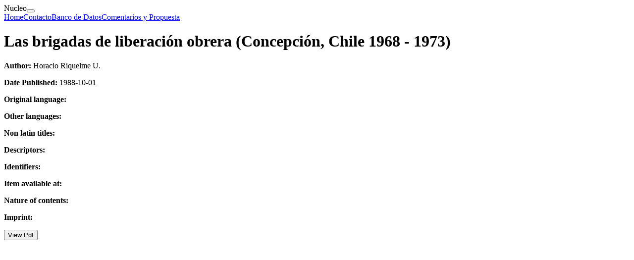

--- FILE ---
content_type: text/html
request_url: https://nucleo-convergencia-psicosocial.org/contribution/16ed0926-ddf2-5a70-8e8f-a65aa4224f72/
body_size: 2019
content:
<!DOCTYPE html><html><head><meta charSet="utf-8"/><meta http-equiv="x-ua-compatible" content="ie=edge"/><meta name="viewport" content="width=device-width, initial-scale=1, shrink-to-fit=no"/><meta name="generator" content="Gatsby 5.13.3"/><script data-react-helmet="true" data-goatcounter="https://nucleo.goatcounter.com/count" async="" src="//gc.zgo.at/count.js" type="c07d34ec1d57f09ce86091d9-text/javascript"></script></head><body><div id="___gatsby"><div style="outline:none" tabindex="-1" id="gatsby-focus-wrapper"><nav class="navbar navbar-expand-md navbar-light bg-light"><span class="navbar-brand">Nucleo</span><button aria-controls="responsive-navbar-nav" type="button" aria-label="Toggle navigation" class="navbar-toggler collapsed"><span class="navbar-toggler-icon"></span></button><div class="navbar-collapse collapse" id="responsive-navbar-nav"><div class="mr-auto navbar-nav"><a class="nav-link" href="/">Home</a><a class="nav-link" href="/contact/">Contacto</a><a class="nav-link" href="/contribution/">Banco de Datos</a><a class="nav-link" href="/comments/">Comentarios y Propuesta</a></div></div></nav><div class="row"><div class="col-md-8 col-12 offset-md-2"><h1>Las brigadas de liberación obrera
(Concepción, Chile 1968 - 1973)</h1><p><strong>Author: </strong>Horacio Riquelme U.</p><p><strong>Date Published: </strong>1988-10-01</p><p><strong>Original language: </strong></p><p><strong>Other languages: </strong></p><p><strong>Non latin titles: </strong></p><p><strong>Descriptors: </strong></p><p><strong>Identifiers: </strong></p><p><strong>Item available at: </strong></p><p><strong>Nature of contents: </strong></p><p><strong>Imprint: </strong></p><button type="button" class="btn btn-primary">View Pdf</button></div></div></div><div id="gatsby-announcer" style="position:absolute;top:0;width:1px;height:1px;padding:0;overflow:hidden;clip:rect(0, 0, 0, 0);white-space:nowrap;border:0" aria-live="assertive" aria-atomic="true"></div></div><script id="gatsby-script-loader" type="c07d34ec1d57f09ce86091d9-text/javascript">/*<![CDATA[*/window.pagePath="/contribution/16ed0926-ddf2-5a70-8e8f-a65aa4224f72/";/*]]>*/</script><!-- slice-start id="_gatsby-scripts-1" -->
          <script id="gatsby-chunk-mapping" type="c07d34ec1d57f09ce86091d9-text/javascript">
            window.___chunkMapping="{\"app\":[\"/app-bac9079137a05776f02a.js\"],\"component---src-components-layouts-contribution-template-js\":[\"/component---src-components-layouts-contribution-template-js-67c326de90b70a9e856d.js\"],\"component---src-pages-comments-de-js\":[\"/component---src-pages-comments-de-js-b9f20cd2f7d1ff7658fe.js\"],\"component---src-pages-comments-en-js\":[\"/component---src-pages-comments-en-js-e29cba2bfd2bbbe3c684.js\"],\"component---src-pages-comments-it-js\":[\"/component---src-pages-comments-it-js-8a05b859a4365ea1b1d6.js\"],\"component---src-pages-comments-js\":[\"/component---src-pages-comments-js-e5a445ab479d23030ff6.js\"],\"component---src-pages-comments-pt-js\":[\"/component---src-pages-comments-pt-js-dc8c5721f8b03454b16d.js\"],\"component---src-pages-contact-de-js\":[\"/component---src-pages-contact-de-js-bdd6e134f5e00e8caa71.js\"],\"component---src-pages-contact-en-js\":[\"/component---src-pages-contact-en-js-b3aa1a551ea14ba8abe4.js\"],\"component---src-pages-contact-es-js\":[\"/component---src-pages-contact-es-js-6d3ced5f683b64a1ecb7.js\"],\"component---src-pages-contact-pt-js\":[\"/component---src-pages-contact-pt-js-8a77548714afdfc339da.js\"],\"component---src-pages-contribution-form-js\":[\"/component---src-pages-contribution-form-js-512f8c818b602057e0fd.js\"],\"component---src-pages-contribution-js\":[\"/component---src-pages-contribution-js-64a39f51ad5ca3f4c6f9.js\"],\"component---src-pages-index-de-js\":[\"/component---src-pages-index-de-js-44a86c881546f2f21e65.js\"],\"component---src-pages-index-en-js\":[\"/component---src-pages-index-en-js-b0843e81de5ac3b7c476.js\"],\"component---src-pages-index-it-js\":[\"/component---src-pages-index-it-js-df22dd05536b6ea94e3f.js\"],\"component---src-pages-index-js\":[\"/component---src-pages-index-js-26289618d7c5a536d98c.js\"],\"component---src-pages-index-pt-js\":[\"/component---src-pages-index-pt-js-60f08bdf0ef6d519e6b6.js\"],\"component---src-pages-upload-js\":[\"/component---src-pages-upload-js-4423e3838c060e4bfc8d.js\"]}";
          </script>
        <script type="c07d34ec1d57f09ce86091d9-text/javascript">window.___webpackCompilationHash="6254ac94f5d3026b3af0";</script><script src="/webpack-runtime-229b1b84ab3743ede7ab.js" async type="c07d34ec1d57f09ce86091d9-text/javascript"></script><script src="/framework-7cf9f9d18fec8fbe1fbb.js" async type="c07d34ec1d57f09ce86091d9-text/javascript"></script><script src="/app-bac9079137a05776f02a.js" async type="c07d34ec1d57f09ce86091d9-text/javascript"></script><!-- slice-end id="_gatsby-scripts-1" --><script src="/cdn-cgi/scripts/7d0fa10a/cloudflare-static/rocket-loader.min.js" data-cf-settings="c07d34ec1d57f09ce86091d9-|49" defer></script><script defer src="https://static.cloudflareinsights.com/beacon.min.js/vcd15cbe7772f49c399c6a5babf22c1241717689176015" integrity="sha512-ZpsOmlRQV6y907TI0dKBHq9Md29nnaEIPlkf84rnaERnq6zvWvPUqr2ft8M1aS28oN72PdrCzSjY4U6VaAw1EQ==" data-cf-beacon='{"version":"2024.11.0","token":"ff85c837444a469aaff2d3b48a5e7baa","r":1,"server_timing":{"name":{"cfCacheStatus":true,"cfEdge":true,"cfExtPri":true,"cfL4":true,"cfOrigin":true,"cfSpeedBrain":true},"location_startswith":null}}' crossorigin="anonymous"></script>
</body></html>

--- FILE ---
content_type: application/javascript
request_url: https://nucleo-convergencia-psicosocial.org/commons-c2338a05023e5caf3bb4.js
body_size: 16940
content:
/*! For license information please see commons-c2338a05023e5caf3bb4.js.LICENSE.txt */
(self.webpackChunknucleo_gatsby=self.webpackChunknucleo_gatsby||[]).push([[223],{5753:function(e,t,n){"use strict";n.d(t,{Am:function(){return i}});var r=n(6540),o=n(4848);const a=["as","disabled"];function i({tagName:e,disabled:t,href:n,target:r,rel:o,role:a,onClick:i,tabIndex:s=0,type:c}){e||(e=null!=n||null!=r||null!=o?"a":"button");const l={tagName:e};if("button"===e)return[{type:c||"button",disabled:t},l];const u=r=>{(t||"a"===e&&function(e){return!e||"#"===e.trim()}(n))&&r.preventDefault(),t?r.stopPropagation():null==i||i(r)};return"a"===e&&(n||(n="#"),t&&(n=void 0)),[{role:null!=a?a:"button",disabled:void 0,tabIndex:t?void 0:s,href:n,target:"a"===e?r:void 0,"aria-disabled":t||void 0,rel:"a"===e?o:void 0,onClick:u,onKeyDown:e=>{" "===e.key&&(e.preventDefault(),u(e))}},l]}const s=r.forwardRef(((e,t)=>{let{as:n,disabled:r}=e,s=function(e,t){if(null==e)return{};var n,r,o={},a=Object.keys(e);for(r=0;r<a.length;r++)n=a[r],t.indexOf(n)>=0||(o[n]=e[n]);return o}(e,a);const[c,{tagName:l}]=i(Object.assign({tagName:n,disabled:r},s));return(0,o.jsx)(l,Object.assign({},s,c,{ref:t}))}));s.displayName="Button",t.Ay=s},8828:function(e){"use strict";e.exports=Object.assign},6566:function(e,t){},6684:function(e,t,n){"use strict";n.d(t,{A:function(){return nr}});var r,o,a,i,s=n(5540),c=n(6540),l=n(5556),u=n.n(l),f=n(2098),d=n.n(f),p=n(115),m=n.n(p),v=n(8828),h=n.n(v),y="bodyAttributes",b="htmlAttributes",g="titleAttributes",x={BASE:"base",BODY:"body",HEAD:"head",HTML:"html",LINK:"link",META:"meta",NOSCRIPT:"noscript",SCRIPT:"script",STYLE:"style",TITLE:"title"},E=(Object.keys(x).map((function(e){return x[e]})),"charset"),w="cssText",C="href",O="http-equiv",T="innerHTML",N="itemprop",k="name",j="property",S="rel",A="src",R="target",P={accesskey:"accessKey",charset:"charSet",class:"className",contenteditable:"contentEditable",contextmenu:"contextMenu","http-equiv":"httpEquiv",itemprop:"itemProp",tabindex:"tabIndex"},L="defaultTitle",$="defer",M="encodeSpecialCharacters",D="onChangeClientState",I="titleTemplate",B=Object.keys(P).reduce((function(e,t){return e[P[t]]=t,e}),{}),F=[x.NOSCRIPT,x.SCRIPT,x.STYLE],U="data-react-helmet",_="function"==typeof Symbol&&"symbol"==typeof Symbol.iterator?function(e){return typeof e}:function(e){return e&&"function"==typeof Symbol&&e.constructor===Symbol&&e!==Symbol.prototype?"symbol":typeof e},K=function(){function e(e,t){for(var n=0;n<t.length;n++){var r=t[n];r.enumerable=r.enumerable||!1,r.configurable=!0,"value"in r&&(r.writable=!0),Object.defineProperty(e,r.key,r)}}return function(t,n,r){return n&&e(t.prototype,n),r&&e(t,r),t}}(),H=Object.assign||function(e){for(var t=1;t<arguments.length;t++){var n=arguments[t];for(var r in n)Object.prototype.hasOwnProperty.call(n,r)&&(e[r]=n[r])}return e},q=function(e,t){var n={};for(var r in e)t.indexOf(r)>=0||Object.prototype.hasOwnProperty.call(e,r)&&(n[r]=e[r]);return n},W=function(e){return!1===(!(arguments.length>1&&void 0!==arguments[1])||arguments[1])?String(e):String(e).replace(/&/g,"&amp;").replace(/</g,"&lt;").replace(/>/g,"&gt;").replace(/"/g,"&quot;").replace(/'/g,"&#x27;")},Y=function(e){var t=G(e,x.TITLE),n=G(e,I);if(n&&t)return n.replace(/%s/g,(function(){return Array.isArray(t)?t.join(""):t}));var r=G(e,L);return t||r||void 0},V=function(e){return G(e,D)||function(){}},z=function(e,t){return t.filter((function(t){return void 0!==t[e]})).map((function(t){return t[e]})).reduce((function(e,t){return H({},e,t)}),{})},J=function(e,t){return t.filter((function(e){return void 0!==e[x.BASE]})).map((function(e){return e[x.BASE]})).reverse().reduce((function(t,n){if(!t.length)for(var r=Object.keys(n),o=0;o<r.length;o++){var a=r[o].toLowerCase();if(-1!==e.indexOf(a)&&n[a])return t.concat(n)}return t}),[])},X=function(e,t,n){var r={};return n.filter((function(t){return!!Array.isArray(t[e])||(void 0!==t[e]&&ne("Helmet: "+e+' should be of type "Array". Instead found type "'+_(t[e])+'"'),!1)})).map((function(t){return t[e]})).reverse().reduce((function(e,n){var o={};n.filter((function(e){for(var n=void 0,a=Object.keys(e),i=0;i<a.length;i++){var s=a[i],c=s.toLowerCase();-1===t.indexOf(c)||n===S&&"canonical"===e[n].toLowerCase()||c===S&&"stylesheet"===e[c].toLowerCase()||(n=c),-1===t.indexOf(s)||s!==T&&s!==w&&s!==N||(n=s)}if(!n||!e[n])return!1;var l=e[n].toLowerCase();return r[n]||(r[n]={}),o[n]||(o[n]={}),!r[n][l]&&(o[n][l]=!0,!0)})).reverse().forEach((function(t){return e.push(t)}));for(var a=Object.keys(o),i=0;i<a.length;i++){var s=a[i],c=h()({},r[s],o[s]);r[s]=c}return e}),[]).reverse()},G=function(e,t){for(var n=e.length-1;n>=0;n--){var r=e[n];if(r.hasOwnProperty(t))return r[t]}return null},Z=(r=Date.now(),function(e){var t=Date.now();t-r>16?(r=t,e(t)):setTimeout((function(){Z(e)}),0)}),Q=function(e){return clearTimeout(e)},ee="undefined"!=typeof window?window.requestAnimationFrame&&window.requestAnimationFrame.bind(window)||window.webkitRequestAnimationFrame||window.mozRequestAnimationFrame||Z:n.g.requestAnimationFrame||Z,te="undefined"!=typeof window?window.cancelAnimationFrame||window.webkitCancelAnimationFrame||window.mozCancelAnimationFrame||Q:n.g.cancelAnimationFrame||Q,ne=function(e){return console&&"function"==typeof console.warn&&console.warn(e)},re=null,oe=function(e,t){var n=e.baseTag,r=e.bodyAttributes,o=e.htmlAttributes,a=e.linkTags,i=e.metaTags,s=e.noscriptTags,c=e.onChangeClientState,l=e.scriptTags,u=e.styleTags,f=e.title,d=e.titleAttributes;se(x.BODY,r),se(x.HTML,o),ie(f,d);var p={baseTag:ce(x.BASE,n),linkTags:ce(x.LINK,a),metaTags:ce(x.META,i),noscriptTags:ce(x.NOSCRIPT,s),scriptTags:ce(x.SCRIPT,l),styleTags:ce(x.STYLE,u)},m={},v={};Object.keys(p).forEach((function(e){var t=p[e],n=t.newTags,r=t.oldTags;n.length&&(m[e]=n),r.length&&(v[e]=p[e].oldTags)})),t&&t(),c(e,m,v)},ae=function(e){return Array.isArray(e)?e.join(""):e},ie=function(e,t){void 0!==e&&document.title!==e&&(document.title=ae(e)),se(x.TITLE,t)},se=function(e,t){var n=document.getElementsByTagName(e)[0];if(n){for(var r=n.getAttribute(U),o=r?r.split(","):[],a=[].concat(o),i=Object.keys(t),s=0;s<i.length;s++){var c=i[s],l=t[c]||"";n.getAttribute(c)!==l&&n.setAttribute(c,l),-1===o.indexOf(c)&&o.push(c);var u=a.indexOf(c);-1!==u&&a.splice(u,1)}for(var f=a.length-1;f>=0;f--)n.removeAttribute(a[f]);o.length===a.length?n.removeAttribute(U):n.getAttribute(U)!==i.join(",")&&n.setAttribute(U,i.join(","))}},ce=function(e,t){var n=document.head||document.querySelector(x.HEAD),r=n.querySelectorAll(e+"["+U+"]"),o=Array.prototype.slice.call(r),a=[],i=void 0;return t&&t.length&&t.forEach((function(t){var n=document.createElement(e);for(var r in t)if(t.hasOwnProperty(r))if(r===T)n.innerHTML=t.innerHTML;else if(r===w)n.styleSheet?n.styleSheet.cssText=t.cssText:n.appendChild(document.createTextNode(t.cssText));else{var s=void 0===t[r]?"":t[r];n.setAttribute(r,s)}n.setAttribute(U,"true"),o.some((function(e,t){return i=t,n.isEqualNode(e)}))?o.splice(i,1):a.push(n)})),o.forEach((function(e){return e.parentNode.removeChild(e)})),a.forEach((function(e){return n.appendChild(e)})),{oldTags:o,newTags:a}},le=function(e){return Object.keys(e).reduce((function(t,n){var r=void 0!==e[n]?n+'="'+e[n]+'"':""+n;return t?t+" "+r:r}),"")},ue=function(e){var t=arguments.length>1&&void 0!==arguments[1]?arguments[1]:{};return Object.keys(e).reduce((function(t,n){return t[P[n]||n]=e[n],t}),t)},fe=function(e,t,n){switch(e){case x.TITLE:return{toComponent:function(){return e=t.title,n=t.titleAttributes,(r={key:e})[U]=!0,o=ue(n,r),[c.createElement(x.TITLE,o,e)];var e,n,r,o},toString:function(){return function(e,t,n,r){var o=le(n),a=ae(t);return o?"<"+e+" "+U+'="true" '+o+">"+W(a,r)+"</"+e+">":"<"+e+" "+U+'="true">'+W(a,r)+"</"+e+">"}(e,t.title,t.titleAttributes,n)}};case y:case b:return{toComponent:function(){return ue(t)},toString:function(){return le(t)}};default:return{toComponent:function(){return function(e,t){return t.map((function(t,n){var r,o=((r={key:n})[U]=!0,r);return Object.keys(t).forEach((function(e){var n=P[e]||e;if(n===T||n===w){var r=t.innerHTML||t.cssText;o.dangerouslySetInnerHTML={__html:r}}else o[n]=t[e]})),c.createElement(e,o)}))}(e,t)},toString:function(){return function(e,t,n){return t.reduce((function(t,r){var o=Object.keys(r).filter((function(e){return!(e===T||e===w)})).reduce((function(e,t){var o=void 0===r[t]?t:t+'="'+W(r[t],n)+'"';return e?e+" "+o:o}),""),a=r.innerHTML||r.cssText||"",i=-1===F.indexOf(e);return t+"<"+e+" "+U+'="true" '+o+(i?"/>":">"+a+"</"+e+">")}),"")}(e,t,n)}}}},de=function(e){var t=e.baseTag,n=e.bodyAttributes,r=e.encode,o=e.htmlAttributes,a=e.linkTags,i=e.metaTags,s=e.noscriptTags,c=e.scriptTags,l=e.styleTags,u=e.title,f=void 0===u?"":u,d=e.titleAttributes;return{base:fe(x.BASE,t,r),bodyAttributes:fe(y,n,r),htmlAttributes:fe(b,o,r),link:fe(x.LINK,a,r),meta:fe(x.META,i,r),noscript:fe(x.NOSCRIPT,s,r),script:fe(x.SCRIPT,c,r),style:fe(x.STYLE,l,r),title:fe(x.TITLE,{title:f,titleAttributes:d},r)}},pe=d()((function(e){return{baseTag:J([C,R],e),bodyAttributes:z(y,e),defer:G(e,$),encode:G(e,M),htmlAttributes:z(b,e),linkTags:X(x.LINK,[S,C],e),metaTags:X(x.META,[k,E,O,j,N],e),noscriptTags:X(x.NOSCRIPT,[T],e),onChangeClientState:V(e),scriptTags:X(x.SCRIPT,[A,T],e),styleTags:X(x.STYLE,[w],e),title:Y(e),titleAttributes:z(g,e)}}),(function(e){re&&te(re),e.defer?re=ee((function(){oe(e,(function(){re=null}))})):(oe(e),re=null)}),de)((function(){return null})),me=(o=pe,i=a=function(e){function t(){return function(e,t){if(!(e instanceof t))throw new TypeError("Cannot call a class as a function")}(this,t),function(e,t){if(!e)throw new ReferenceError("this hasn't been initialised - super() hasn't been called");return!t||"object"!=typeof t&&"function"!=typeof t?e:t}(this,e.apply(this,arguments))}return function(e,t){if("function"!=typeof t&&null!==t)throw new TypeError("Super expression must either be null or a function, not "+typeof t);e.prototype=Object.create(t&&t.prototype,{constructor:{value:e,enumerable:!1,writable:!0,configurable:!0}}),t&&(Object.setPrototypeOf?Object.setPrototypeOf(e,t):e.__proto__=t)}(t,e),t.prototype.shouldComponentUpdate=function(e){return!m()(this.props,e)},t.prototype.mapNestedChildrenToProps=function(e,t){if(!t)return null;switch(e.type){case x.SCRIPT:case x.NOSCRIPT:return{innerHTML:t};case x.STYLE:return{cssText:t}}throw new Error("<"+e.type+" /> elements are self-closing and can not contain children. Refer to our API for more information.")},t.prototype.flattenArrayTypeChildren=function(e){var t,n=e.child,r=e.arrayTypeChildren,o=e.newChildProps,a=e.nestedChildren;return H({},r,((t={})[n.type]=[].concat(r[n.type]||[],[H({},o,this.mapNestedChildrenToProps(n,a))]),t))},t.prototype.mapObjectTypeChildren=function(e){var t,n,r=e.child,o=e.newProps,a=e.newChildProps,i=e.nestedChildren;switch(r.type){case x.TITLE:return H({},o,((t={})[r.type]=i,t.titleAttributes=H({},a),t));case x.BODY:return H({},o,{bodyAttributes:H({},a)});case x.HTML:return H({},o,{htmlAttributes:H({},a)})}return H({},o,((n={})[r.type]=H({},a),n))},t.prototype.mapArrayTypeChildrenToProps=function(e,t){var n=H({},t);return Object.keys(e).forEach((function(t){var r;n=H({},n,((r={})[t]=e[t],r))})),n},t.prototype.warnOnInvalidChildren=function(e,t){return!0},t.prototype.mapChildrenToProps=function(e,t){var n=this,r={};return c.Children.forEach(e,(function(e){if(e&&e.props){var o=e.props,a=o.children,i=function(e){var t=arguments.length>1&&void 0!==arguments[1]?arguments[1]:{};return Object.keys(e).reduce((function(t,n){return t[B[n]||n]=e[n],t}),t)}(q(o,["children"]));switch(n.warnOnInvalidChildren(e,a),e.type){case x.LINK:case x.META:case x.NOSCRIPT:case x.SCRIPT:case x.STYLE:r=n.flattenArrayTypeChildren({child:e,arrayTypeChildren:r,newChildProps:i,nestedChildren:a});break;default:t=n.mapObjectTypeChildren({child:e,newProps:t,newChildProps:i,nestedChildren:a})}}})),t=this.mapArrayTypeChildrenToProps(r,t)},t.prototype.render=function(){var e=this.props,t=e.children,n=q(e,["children"]),r=H({},n);return t&&(r=this.mapChildrenToProps(t,r)),c.createElement(o,r)},K(t,null,[{key:"canUseDOM",set:function(e){o.canUseDOM=e}}]),t}(c.Component),a.propTypes={base:u().object,bodyAttributes:u().object,children:u().oneOfType([u().arrayOf(u().node),u().node]),defaultTitle:u().string,defer:u().bool,encodeSpecialCharacters:u().bool,htmlAttributes:u().object,link:u().arrayOf(u().object),meta:u().arrayOf(u().object),noscript:u().arrayOf(u().object),onChangeClientState:u().func,script:u().arrayOf(u().object),style:u().arrayOf(u().object),title:u().string,titleAttributes:u().object,titleTemplate:u().string},a.defaultProps={defer:!0,encodeSpecialCharacters:!0},a.peek=o.peek,a.rewind=function(){var e=o.rewind();return e||(e=de({baseTag:[],bodyAttributes:{},encodeSpecialCharacters:!0,htmlAttributes:{},linkTags:[],metaTags:[],noscriptTags:[],scriptTags:[],styleTags:[],title:"",titleAttributes:{}})),e},i);me.renderStatic=me.rewind;var ve=n(6942),he=n.n(ve);const ye=(e,t=null)=>null!=e?String(e):t||null;var be=c.createContext(null);function ge(){return ge=Object.assign?Object.assign.bind():function(e){for(var t=1;t<arguments.length;t++){var n=arguments[t];for(var r in n)Object.prototype.hasOwnProperty.call(n,r)&&(e[r]=n[r])}return e},ge.apply(this,arguments)}function xe(e,t){if(null==e)return{};var n,r,o={},a=Object.keys(e);for(r=0;r<a.length;r++)n=a[r],t.indexOf(n)>=0||(o[n]=e[n]);return o}n(311);function Ee(e){return"default"+e.charAt(0).toUpperCase()+e.substr(1)}function we(e){var t=function(e,t){if("object"!=typeof e||null===e)return e;var n=e[Symbol.toPrimitive];if(void 0!==n){var r=n.call(e,t||"default");if("object"!=typeof r)return r;throw new TypeError("@@toPrimitive must return a primitive value.")}return("string"===t?String:Number)(e)}(e,"string");return"symbol"==typeof t?t:String(t)}function Ce(e,t){return Object.keys(t).reduce((function(n,r){var o,a=n,i=a[Ee(r)],s=a[r],l=xe(a,[Ee(r),r].map(we)),u=t[r],f=function(e,t,n){var r=(0,c.useRef)(void 0!==e),o=(0,c.useState)(t),a=o[0],i=o[1],s=void 0!==e,l=r.current;return r.current=s,!s&&l&&a!==t&&i(t),[s?e:a,(0,c.useCallback)((function(e){for(var t=arguments.length,r=new Array(t>1?t-1:0),o=1;o<t;o++)r[o-1]=arguments[o];n&&n.apply(void 0,[e].concat(r)),i(e)}),[n])]}(s,i,e[u]),d=f[0],p=f[1];return ge({},l,((o={})[r]=d,o[u]=p,o))}),e)}n(6566);var Oe=n(6519),Te=n(4848);const Ne=c.forwardRef((({bsPrefix:e,className:t,as:n,...r},o)=>{e=(0,Oe.oU)(e,"navbar-brand");const a=n||(r.href?"a":"span");return(0,Te.jsx)(a,{...r,ref:o,className:he()(t,e)})}));Ne.displayName="NavbarBrand";var ke=Ne;function je(e){return e&&e.ownerDocument||document}function Se(e,t){return function(e){var t=je(e);return t&&t.defaultView||window}(e).getComputedStyle(e,t)}var Ae=/([A-Z])/g;var Re=/^ms-/;function Pe(e){return function(e){return e.replace(Ae,"-$1").toLowerCase()}(e).replace(Re,"-ms-")}var Le=/^((translate|rotate|scale)(X|Y|Z|3d)?|matrix(3d)?|perspective|skew(X|Y)?)$/i;var $e=function(e,t){var n="",r="";if("string"==typeof t)return e.style.getPropertyValue(Pe(t))||Se(e).getPropertyValue(Pe(t));Object.keys(t).forEach((function(o){var a=t[o];a||0===a?!function(e){return!(!e||!Le.test(e))}(o)?n+=Pe(o)+": "+a+";":r+=o+"("+a+") ":e.style.removeProperty(Pe(o))})),r&&(n+="transform: "+r+";"),e.style.cssText+=";"+n},Me=n(961),De=!1,Ie=c.createContext(null),Be="unmounted",Fe="exited",Ue="entering",_e="entered",Ke="exiting",He=function(e){function t(t,n){var r;r=e.call(this,t,n)||this;var o,a=n&&!n.isMounting?t.enter:t.appear;return r.appearStatus=null,t.in?a?(o=Fe,r.appearStatus=Ue):o=_e:o=t.unmountOnExit||t.mountOnEnter?Be:Fe,r.state={status:o},r.nextCallback=null,r}(0,s.A)(t,e),t.getDerivedStateFromProps=function(e,t){return e.in&&t.status===Be?{status:Fe}:null};var n=t.prototype;return n.componentDidMount=function(){this.updateStatus(!0,this.appearStatus)},n.componentDidUpdate=function(e){var t=null;if(e!==this.props){var n=this.state.status;this.props.in?n!==Ue&&n!==_e&&(t=Ue):n!==Ue&&n!==_e||(t=Ke)}this.updateStatus(!1,t)},n.componentWillUnmount=function(){this.cancelNextCallback()},n.getTimeouts=function(){var e,t,n,r=this.props.timeout;return e=t=n=r,null!=r&&"number"!=typeof r&&(e=r.exit,t=r.enter,n=void 0!==r.appear?r.appear:t),{exit:e,enter:t,appear:n}},n.updateStatus=function(e,t){if(void 0===e&&(e=!1),null!==t)if(this.cancelNextCallback(),t===Ue){if(this.props.unmountOnExit||this.props.mountOnEnter){var n=this.props.nodeRef?this.props.nodeRef.current:Me.findDOMNode(this);n&&function(e){e.scrollTop}(n)}this.performEnter(e)}else this.performExit();else this.props.unmountOnExit&&this.state.status===Fe&&this.setState({status:Be})},n.performEnter=function(e){var t=this,n=this.props.enter,r=this.context?this.context.isMounting:e,o=this.props.nodeRef?[r]:[Me.findDOMNode(this),r],a=o[0],i=o[1],s=this.getTimeouts(),c=r?s.appear:s.enter;!e&&!n||De?this.safeSetState({status:_e},(function(){t.props.onEntered(a)})):(this.props.onEnter(a,i),this.safeSetState({status:Ue},(function(){t.props.onEntering(a,i),t.onTransitionEnd(c,(function(){t.safeSetState({status:_e},(function(){t.props.onEntered(a,i)}))}))})))},n.performExit=function(){var e=this,t=this.props.exit,n=this.getTimeouts(),r=this.props.nodeRef?void 0:Me.findDOMNode(this);t&&!De?(this.props.onExit(r),this.safeSetState({status:Ke},(function(){e.props.onExiting(r),e.onTransitionEnd(n.exit,(function(){e.safeSetState({status:Fe},(function(){e.props.onExited(r)}))}))}))):this.safeSetState({status:Fe},(function(){e.props.onExited(r)}))},n.cancelNextCallback=function(){null!==this.nextCallback&&(this.nextCallback.cancel(),this.nextCallback=null)},n.safeSetState=function(e,t){t=this.setNextCallback(t),this.setState(e,t)},n.setNextCallback=function(e){var t=this,n=!0;return this.nextCallback=function(r){n&&(n=!1,t.nextCallback=null,e(r))},this.nextCallback.cancel=function(){n=!1},this.nextCallback},n.onTransitionEnd=function(e,t){this.setNextCallback(t);var n=this.props.nodeRef?this.props.nodeRef.current:Me.findDOMNode(this),r=null==e&&!this.props.addEndListener;if(n&&!r){if(this.props.addEndListener){var o=this.props.nodeRef?[this.nextCallback]:[n,this.nextCallback],a=o[0],i=o[1];this.props.addEndListener(a,i)}null!=e&&setTimeout(this.nextCallback,e)}else setTimeout(this.nextCallback,0)},n.render=function(){var e=this.state.status;if(e===Be)return null;var t=this.props,n=t.children,r=(t.in,t.mountOnEnter,t.unmountOnExit,t.appear,t.enter,t.exit,t.timeout,t.addEndListener,t.onEnter,t.onEntering,t.onEntered,t.onExit,t.onExiting,t.onExited,t.nodeRef,xe(t,["children","in","mountOnEnter","unmountOnExit","appear","enter","exit","timeout","addEndListener","onEnter","onEntering","onEntered","onExit","onExiting","onExited","nodeRef"]));return c.createElement(Ie.Provider,{value:null},"function"==typeof n?n(e,r):c.cloneElement(c.Children.only(n),r))},t}(c.Component);function qe(){}He.contextType=Ie,He.propTypes={},He.defaultProps={in:!1,mountOnEnter:!1,unmountOnExit:!1,appear:!1,enter:!0,exit:!0,onEnter:qe,onEntering:qe,onEntered:qe,onExit:qe,onExiting:qe,onExited:qe},He.UNMOUNTED=Be,He.EXITED=Fe,He.ENTERING=Ue,He.ENTERED=_e,He.EXITING=Ke;var We=He,Ye=!("undefined"==typeof window||!window.document||!window.document.createElement),Ve=!1,ze=!1;try{var Je={get passive(){return Ve=!0},get once(){return ze=Ve=!0}};Ye&&(window.addEventListener("test",Je,Je),window.removeEventListener("test",Je,!0))}catch(rr){}var Xe=function(e,t,n,r){if(r&&"boolean"!=typeof r&&!ze){var o=r.once,a=r.capture,i=n;!ze&&o&&(i=n.__once||function e(r){this.removeEventListener(t,e,a),n.call(this,r)},n.__once=i),e.addEventListener(t,i,Ve?r:a)}e.addEventListener(t,n,r)};var Ge=function(e,t,n,r){var o=r&&"boolean"!=typeof r?r.capture:r;e.removeEventListener(t,n,o),n.__once&&e.removeEventListener(t,n.__once,o)};var Ze=function(e,t,n,r){return Xe(e,t,n,r),function(){Ge(e,t,n,r)}};function Qe(e,t,n){void 0===n&&(n=5);var r=!1,o=setTimeout((function(){r||function(e,t,n,r){if(void 0===n&&(n=!1),void 0===r&&(r=!0),e){var o=document.createEvent("HTMLEvents");o.initEvent(t,n,r),e.dispatchEvent(o)}}(e,"transitionend",!0)}),t+n),a=Ze(e,"transitionend",(function(){r=!0}),{once:!0});return function(){clearTimeout(o),a()}}function et(e,t,n,r){var o,a;null==n&&(o=$e(e,"transitionDuration")||"",a=-1===o.indexOf("ms")?1e3:1,n=parseFloat(o)*a||0);var i=Qe(e,n,r),s=Ze(e,"transitionend",t);return function(){i(),s()}}function tt(e,t){const n=$e(e,t)||"",r=-1===n.indexOf("ms")?1e3:1;return parseFloat(n)*r}function nt(e,t){const n=tt(e,"transitionDuration"),r=tt(e,"transitionDelay"),o=et(e,(n=>{n.target===e&&(o(),t(n))}),n+r)}var rt=function(...e){return e.filter((e=>null!=e)).reduce(((e,t)=>{if("function"!=typeof t)throw new Error("Invalid Argument Type, must only provide functions, undefined, or null.");return null===e?t:function(...n){e.apply(this,n),t.apply(this,n)}}),null)};function ot(e){e.offsetHeight}const at=e=>e&&"function"!=typeof e?t=>{e.current=t}:e;var it=function(e,t){return(0,c.useMemo)((()=>function(e,t){const n=at(e),r=at(t);return e=>{n&&n(e),r&&r(e)}}(e,t)),[e,t])};var st=c.forwardRef((({onEnter:e,onEntering:t,onEntered:n,onExit:r,onExiting:o,onExited:a,addEndListener:i,children:s,childRef:l,...u},f)=>{const d=(0,c.useRef)(null),p=it(d,l),m=e=>{var t;p((t=e)&&"setState"in t?Me.findDOMNode(t):null!=t?t:null)},v=e=>t=>{e&&d.current&&e(d.current,t)},h=(0,c.useCallback)(v(e),[e]),y=(0,c.useCallback)(v(t),[t]),b=(0,c.useCallback)(v(n),[n]),g=(0,c.useCallback)(v(r),[r]),x=(0,c.useCallback)(v(o),[o]),E=(0,c.useCallback)(v(a),[a]),w=(0,c.useCallback)(v(i),[i]);return(0,Te.jsx)(We,{ref:f,...u,onEnter:h,onEntered:b,onEntering:y,onExit:g,onExited:E,onExiting:x,addEndListener:w,nodeRef:d,children:"function"==typeof s?(e,t)=>s(e,{...t,ref:m}):c.cloneElement(s,{ref:m})})}));const ct={height:["marginTop","marginBottom"],width:["marginLeft","marginRight"]};function lt(e,t){const n=t[`offset${e[0].toUpperCase()}${e.slice(1)}`],r=ct[e];return n+parseInt($e(t,r[0]),10)+parseInt($e(t,r[1]),10)}const ut={[Fe]:"collapse",[Ke]:"collapsing",[Ue]:"collapsing",[_e]:"collapse show"};var ft=c.forwardRef((({onEnter:e,onEntering:t,onEntered:n,onExit:r,onExiting:o,className:a,children:i,dimension:s="height",in:l=!1,timeout:u=300,mountOnEnter:f=!1,unmountOnExit:d=!1,appear:p=!1,getDimensionValue:m=lt,...v},h)=>{const y="function"==typeof s?s():s,b=(0,c.useMemo)((()=>rt((e=>{e.style[y]="0"}),e)),[y,e]),g=(0,c.useMemo)((()=>rt((e=>{const t=`scroll${y[0].toUpperCase()}${y.slice(1)}`;e.style[y]=`${e[t]}px`}),t)),[y,t]),x=(0,c.useMemo)((()=>rt((e=>{e.style[y]=null}),n)),[y,n]),E=(0,c.useMemo)((()=>rt((e=>{e.style[y]=`${m(y,e)}px`,ot(e)}),r)),[r,m,y]),w=(0,c.useMemo)((()=>rt((e=>{e.style[y]=null}),o)),[y,o]);return(0,Te.jsx)(st,{ref:h,addEndListener:nt,...v,"aria-expanded":v.role?l:null,onEnter:b,onEntering:g,onEntered:x,onExit:E,onExiting:w,childRef:i.ref,in:l,timeout:u,mountOnEnter:f,unmountOnExit:d,appear:p,children:(e,t)=>c.cloneElement(i,{...t,className:he()(a,i.props.className,ut[e],"width"===y&&"collapse-horizontal")})})}));const dt=c.createContext(null);dt.displayName="NavbarContext";var pt=dt;const mt=c.forwardRef((({children:e,bsPrefix:t,...n},r)=>{t=(0,Oe.oU)(t,"navbar-collapse");const o=(0,c.useContext)(pt);return(0,Te.jsx)(ft,{in:!(!o||!o.expanded),...n,children:(0,Te.jsx)("div",{ref:r,className:t,children:e})})}));mt.displayName="NavbarCollapse";var vt=mt;var ht=function(e){const t=(0,c.useRef)(e);return(0,c.useEffect)((()=>{t.current=e}),[e]),t};function yt(e){const t=ht(e);return(0,c.useCallback)((function(...e){return t.current&&t.current(...e)}),[t])}const bt=c.forwardRef((({bsPrefix:e,className:t,children:n,label:r="Toggle navigation",as:o="button",onClick:a,...i},s)=>{e=(0,Oe.oU)(e,"navbar-toggler");const{onToggle:l,expanded:u}=(0,c.useContext)(pt)||{},f=yt((e=>{a&&a(e),l&&l()}));return"button"===o&&(i.type="button"),(0,Te.jsx)(o,{...i,ref:s,onClick:f,"aria-label":r,className:he()(t,e,!u&&"collapsed"),children:n||(0,Te.jsx)("span",{className:`${e}-icon`})})}));bt.displayName="NavbarToggle";var gt=bt;const xt=void 0!==n.g&&n.g.navigator&&"ReactNative"===n.g.navigator.product;var Et="undefined"!=typeof document||xt?c.useLayoutEffect:c.useEffect;const wt=new WeakMap,Ct=(e,t)=>{if(!e||!t)return;const n=wt.get(t)||new Map;wt.set(t,n);let r=n.get(e);return r||(r=t.matchMedia(e),r.refCount=0,n.set(r.media,r)),r};function Ot(e,t=("undefined"==typeof window?void 0:window)){const n=Ct(e,t),[r,o]=(0,c.useState)((()=>!!n&&n.matches));return Et((()=>{let n=Ct(e,t);if(!n)return o(!1);let r=wt.get(t);const a=()=>{o(n.matches)};return n.refCount++,n.addListener(a),a(),()=>{n.removeListener(a),n.refCount--,n.refCount<=0&&(null==r||r.delete(n.media)),n=void 0}}),[e]),r}var Tt=function(e){const t=Object.keys(e);function n(e,t){return e===t?t:e?`${e} and ${t}`:t}function r(n){const r=function(e){return t[Math.min(t.indexOf(e)+1,t.length-1)]}(n);let o=e[r];return o="number"==typeof o?o-.2+"px":`calc(${o} - 0.2px)`,`(max-width: ${o})`}return function(t,o,a){let i;return"object"==typeof t?(i=t,a=o,o=!0):i={[t]:o=o||!0},Ot((0,c.useMemo)((()=>Object.entries(i).reduce(((t,[o,a])=>("up"!==a&&!0!==a||(t=n(t,function(t){let n=e[t];return"number"==typeof n&&(n=`${n}px`),`(min-width: ${n})`}(o))),"down"!==a&&!0!==a||(t=n(t,r(o))),t)),"")),[JSON.stringify(i)]),a)}}({xs:0,sm:576,md:768,lg:992,xl:1200,xxl:1400});function Nt(e){void 0===e&&(e=je());try{var t=e.activeElement;return t&&t.nodeName?t:null}catch(rr){return e.body}}function kt(e,t){return e.contains?e.contains(t):e.compareDocumentPosition?e===t||!!(16&e.compareDocumentPosition(t)):void 0}function jt(e){const t=function(e){const t=(0,c.useRef)(e);return t.current=e,t}(e);(0,c.useEffect)((()=>()=>t.current()),[])}const St="data-rr-ui-";function At(e){return`${St}${e}`}const Rt=At("modal-open");var Pt=class{constructor({ownerDocument:e,handleContainerOverflow:t=!0,isRTL:n=!1}={}){this.handleContainerOverflow=t,this.isRTL=n,this.modals=[],this.ownerDocument=e}getScrollbarWidth(){return function(e=document){const t=e.defaultView;return Math.abs(t.innerWidth-e.documentElement.clientWidth)}(this.ownerDocument)}getElement(){return(this.ownerDocument||document).body}setModalAttributes(e){}removeModalAttributes(e){}setContainerStyle(e){const t={overflow:"hidden"},n=this.isRTL?"paddingLeft":"paddingRight",r=this.getElement();e.style={overflow:r.style.overflow,[n]:r.style[n]},e.scrollBarWidth&&(t[n]=`${parseInt($e(r,n)||"0",10)+e.scrollBarWidth}px`),r.setAttribute(Rt,""),$e(r,t)}reset(){[...this.modals].forEach((e=>this.remove(e)))}removeContainerStyle(e){const t=this.getElement();t.removeAttribute(Rt),Object.assign(t.style,e.style)}add(e){let t=this.modals.indexOf(e);return-1!==t?t:(t=this.modals.length,this.modals.push(e),this.setModalAttributes(e),0!==t||(this.state={scrollBarWidth:this.getScrollbarWidth(),style:{}},this.handleContainerOverflow&&this.setContainerStyle(this.state)),t)}remove(e){const t=this.modals.indexOf(e);-1!==t&&(this.modals.splice(t,1),!this.modals.length&&this.handleContainerOverflow&&this.removeContainerStyle(this.state),this.removeModalAttributes(e))}isTopModal(e){return!!this.modals.length&&this.modals[this.modals.length-1]===e}};const Lt=(0,c.createContext)(Ye?window:void 0);Lt.Provider;function $t(){return(0,c.useContext)(Lt)}const Mt=(e,t)=>Ye?null==e?(t||je()).body:("function"==typeof e&&(e=e()),e&&"current"in e&&(e=e.current),e&&("nodeType"in e||e.getBoundingClientRect)?e:null):null;var Dt=function({children:e,in:t,onExited:n,mountOnEnter:r,unmountOnExit:o}){const a=(0,c.useRef)(null),i=(0,c.useRef)(t),s=yt(n);(0,c.useEffect)((()=>{t?i.current=!0:s(a.current)}),[t,s]);const l=it(a,e.ref),u=(0,c.cloneElement)(e,{ref:l});return t?u:o||!i.current&&r?null:u};function It({children:e,in:t,onExited:n,onEntered:r,transition:o}){const[a,i]=(0,c.useState)(!t);t&&a&&i(!1);const s=function({in:e,onTransition:t}){const n=(0,c.useRef)(null),r=(0,c.useRef)(!0),o=yt(t);return Et((()=>{if(!n.current)return;let t=!1;return o({in:e,element:n.current,initial:r.current,isStale:()=>t}),()=>{t=!0}}),[e,o]),Et((()=>(r.current=!1,()=>{r.current=!0})),[]),n}({in:!!t,onTransition:e=>{Promise.resolve(o(e)).then((()=>{e.isStale()||(e.in?null==r||r(e.element,e.initial):(i(!0),null==n||n(e.element)))}),(t=>{throw e.in||i(!0),t}))}}),l=it(s,e.ref);return a&&!t?null:(0,c.cloneElement)(e,{ref:l})}function Bt(e,t,n){return e?(0,Te.jsx)(e,Object.assign({},n)):t?(0,Te.jsx)(It,Object.assign({},n,{transition:t})):(0,Te.jsx)(Dt,Object.assign({},n))}const Ft=["show","role","className","style","children","backdrop","keyboard","onBackdropClick","onEscapeKeyDown","transition","runTransition","backdropTransition","runBackdropTransition","autoFocus","enforceFocus","restoreFocus","restoreFocusOptions","renderDialog","renderBackdrop","manager","container","onShow","onHide","onExit","onExited","onExiting","onEnter","onEntering","onEntered"];let Ut;function _t(e){const t=$t(),n=e||function(e){return Ut||(Ut=new Pt({ownerDocument:null==e?void 0:e.document})),Ut}(t),r=(0,c.useRef)({dialog:null,backdrop:null});return Object.assign(r.current,{add:()=>n.add(r.current),remove:()=>n.remove(r.current),isTopModal:()=>n.isTopModal(r.current),setDialogRef:(0,c.useCallback)((e=>{r.current.dialog=e}),[]),setBackdropRef:(0,c.useCallback)((e=>{r.current.backdrop=e}),[])})}const Kt=(0,c.forwardRef)(((e,t)=>{let{show:n=!1,role:r="dialog",className:o,style:a,children:i,backdrop:s=!0,keyboard:l=!0,onBackdropClick:u,onEscapeKeyDown:f,transition:d,runTransition:p,backdropTransition:m,runBackdropTransition:v,autoFocus:h=!0,enforceFocus:y=!0,restoreFocus:b=!0,restoreFocusOptions:g,renderDialog:x,renderBackdrop:E=(e=>(0,Te.jsx)("div",Object.assign({},e))),manager:w,container:C,onShow:O,onHide:T=(()=>{}),onExit:N,onExited:k,onExiting:j,onEnter:S,onEntering:A,onEntered:R}=e,P=function(e,t){if(null==e)return{};var n,r,o={},a=Object.keys(e);for(r=0;r<a.length;r++)n=a[r],t.indexOf(n)>=0||(o[n]=e[n]);return o}(e,Ft);const L=$t(),$=function(e,t){const n=$t(),[r,o]=(0,c.useState)((()=>Mt(e,null==n?void 0:n.document)));if(!r){const t=Mt(e);t&&o(t)}return(0,c.useEffect)((()=>{t&&r&&t(r)}),[t,r]),(0,c.useEffect)((()=>{const t=Mt(e);t!==r&&o(t)}),[e,r]),r}(C),M=_t(w),D=function(){const e=(0,c.useRef)(!0),t=(0,c.useRef)((()=>e.current));return(0,c.useEffect)((()=>(e.current=!0,()=>{e.current=!1})),[]),t.current}(),I=function(e){const t=(0,c.useRef)(null);return(0,c.useEffect)((()=>{t.current=e})),t.current}(n),[B,F]=(0,c.useState)(!n),U=(0,c.useRef)(null);(0,c.useImperativeHandle)(t,(()=>M),[M]),Ye&&!I&&n&&(U.current=Nt(null==L?void 0:L.document)),n&&B&&F(!1);const _=yt((()=>{if(M.add(),V.current=Ze(document,"keydown",W),Y.current=Ze(document,"focus",(()=>setTimeout(H)),!0),O&&O(),h){var e,t;const n=Nt(null!=(e=null==(t=M.dialog)?void 0:t.ownerDocument)?e:null==L?void 0:L.document);M.dialog&&n&&!kt(M.dialog,n)&&(U.current=n,M.dialog.focus())}})),K=yt((()=>{var e;(M.remove(),null==V.current||V.current(),null==Y.current||Y.current(),b)&&(null==(e=U.current)||null==e.focus||e.focus(g),U.current=null)}));(0,c.useEffect)((()=>{n&&$&&_()}),[n,$,_]),(0,c.useEffect)((()=>{B&&K()}),[B,K]),jt((()=>{K()}));const H=yt((()=>{if(!y||!D()||!M.isTopModal())return;const e=Nt(null==L?void 0:L.document);M.dialog&&e&&!kt(M.dialog,e)&&M.dialog.focus()})),q=yt((e=>{e.target===e.currentTarget&&(null==u||u(e),!0===s&&T())})),W=yt((e=>{l&&function(e){return"Escape"===e.code||27===e.keyCode}(e)&&M.isTopModal()&&(null==f||f(e),e.defaultPrevented||T())})),Y=(0,c.useRef)(),V=(0,c.useRef)();if(!$)return null;const z=Object.assign({role:r,ref:M.setDialogRef,"aria-modal":"dialog"===r||void 0},P,{style:a,className:o,tabIndex:-1});let J=x?x(z):(0,Te.jsx)("div",Object.assign({},z,{children:c.cloneElement(i,{role:"document"})}));J=Bt(d,p,{unmountOnExit:!0,mountOnEnter:!0,appear:!0,in:!!n,onExit:N,onExiting:j,onExited:(...e)=>{F(!0),null==k||k(...e)},onEnter:S,onEntering:A,onEntered:R,children:J});let X=null;return s&&(X=E({ref:M.setBackdropRef,onClick:q}),X=Bt(m,v,{in:!!n,appear:!0,mountOnEnter:!0,unmountOnExit:!0,children:X})),(0,Te.jsx)(Te.Fragment,{children:Me.createPortal((0,Te.jsxs)(Te.Fragment,{children:[X,J]}),$)})}));Kt.displayName="Modal";var Ht=Object.assign(Kt,{Manager:Pt});const qt={[Ue]:"show",[_e]:"show"},Wt=c.forwardRef((({className:e,children:t,transitionClasses:n={},onEnter:r,...o},a)=>{const i={in:!1,timeout:300,mountOnEnter:!1,unmountOnExit:!1,appear:!1,...o},s=(0,c.useCallback)(((e,t)=>{ot(e),null==r||r(e,t)}),[r]);return(0,Te.jsx)(st,{ref:a,addEndListener:nt,...i,onEnter:s,childRef:t.ref,children:(r,o)=>c.cloneElement(t,{...o,className:he()("fade",e,t.props.className,qt[r],n[r])})})}));Wt.displayName="Fade";var Yt=Wt;const Vt=c.forwardRef((({className:e,bsPrefix:t,as:n="div",...r},o)=>(t=(0,Oe.oU)(t,"offcanvas-body"),(0,Te.jsx)(n,{ref:o,className:he()(e,t),...r}))));Vt.displayName="OffcanvasBody";var zt=Vt;const Jt={[Ue]:"show",[_e]:"show"},Xt=c.forwardRef((({bsPrefix:e,className:t,children:n,in:r=!1,mountOnEnter:o=!1,unmountOnExit:a=!1,appear:i=!1,...s},l)=>(e=(0,Oe.oU)(e,"offcanvas"),(0,Te.jsx)(st,{ref:l,addEndListener:nt,in:r,mountOnEnter:o,unmountOnExit:a,appear:i,...s,childRef:n.ref,children:(r,o)=>c.cloneElement(n,{...o,className:he()(t,n.props.className,(r===Ue||r===Ke)&&`${e}-toggling`,Jt[r])})}))));Xt.displayName="OffcanvasToggling";var Gt=Xt;var Zt=c.createContext({onHide(){}});const Qt={"aria-label":u().string,onClick:u().func,variant:u().oneOf(["white"])},en=c.forwardRef((({className:e,variant:t,"aria-label":n="Close",...r},o)=>(0,Te.jsx)("button",{ref:o,type:"button",className:he()("btn-close",t&&`btn-close-${t}`,e),"aria-label":n,...r})));en.displayName="CloseButton",en.propTypes=Qt;var tn=en;const nn=c.forwardRef((({closeLabel:e="Close",closeVariant:t,closeButton:n=!1,onHide:r,children:o,...a},i)=>{const s=(0,c.useContext)(Zt),l=yt((()=>{null==s||s.onHide(),null==r||r()}));return(0,Te.jsxs)("div",{ref:i,...a,children:[o,n&&(0,Te.jsx)(tn,{"aria-label":e,variant:t,onClick:l})]})}));var rn=nn;const on=c.forwardRef((({bsPrefix:e,className:t,closeLabel:n="Close",closeButton:r=!1,...o},a)=>(e=(0,Oe.oU)(e,"offcanvas-header"),(0,Te.jsx)(rn,{ref:a,...o,className:he()(t,e),closeLabel:n,closeButton:r}))));on.displayName="OffcanvasHeader";var an=on;const sn=(0,n(4373).A)("h5"),cn=c.forwardRef((({className:e,bsPrefix:t,as:n=sn,...r},o)=>(t=(0,Oe.oU)(t,"offcanvas-title"),(0,Te.jsx)(n,{ref:o,className:he()(e,t),...r}))));cn.displayName="OffcanvasTitle";var ln=cn;var un=Function.prototype.bind.call(Function.prototype.call,[].slice);function fn(e,t){return un(e.querySelectorAll(t))}function dn(e,t){return e.replace(new RegExp("(^|\\s)"+t+"(?:\\s|$)","g"),"$1").replace(/\s+/g," ").replace(/^\s*|\s*$/g,"")}const pn=".fixed-top, .fixed-bottom, .is-fixed, .sticky-top",mn=".sticky-top",vn=".navbar-toggler";class hn extends Pt{adjustAndStore(e,t,n){const r=t.style[e];t.dataset[e]=r,$e(t,{[e]:`${parseFloat($e(t,e))+n}px`})}restore(e,t){const n=t.dataset[e];void 0!==n&&(delete t.dataset[e],$e(t,{[e]:n}))}setContainerStyle(e){super.setContainerStyle(e);const t=this.getElement();var n,r;if(r="modal-open",(n=t).classList?n.classList.add(r):function(e,t){return e.classList?!!t&&e.classList.contains(t):-1!==(" "+(e.className.baseVal||e.className)+" ").indexOf(" "+t+" ")}(n,r)||("string"==typeof n.className?n.className=n.className+" "+r:n.setAttribute("class",(n.className&&n.className.baseVal||"")+" "+r)),!e.scrollBarWidth)return;const o=this.isRTL?"paddingLeft":"paddingRight",a=this.isRTL?"marginLeft":"marginRight";fn(t,pn).forEach((t=>this.adjustAndStore(o,t,e.scrollBarWidth))),fn(t,mn).forEach((t=>this.adjustAndStore(a,t,-e.scrollBarWidth))),fn(t,vn).forEach((t=>this.adjustAndStore(a,t,e.scrollBarWidth)))}removeContainerStyle(e){super.removeContainerStyle(e);const t=this.getElement();var n,r;r="modal-open",(n=t).classList?n.classList.remove(r):"string"==typeof n.className?n.className=dn(n.className,r):n.setAttribute("class",dn(n.className&&n.className.baseVal||"",r));const o=this.isRTL?"paddingLeft":"paddingRight",a=this.isRTL?"marginLeft":"marginRight";fn(t,pn).forEach((e=>this.restore(o,e))),fn(t,mn).forEach((e=>this.restore(a,e))),fn(t,vn).forEach((e=>this.restore(a,e)))}}let yn;var bn=hn;function gn(e){return(0,Te.jsx)(Gt,{...e})}function xn(e){return(0,Te.jsx)(Yt,{...e})}const En=c.forwardRef((({bsPrefix:e,className:t,children:n,"aria-labelledby":r,placement:o="start",responsive:a,show:i=!1,backdrop:s=!0,keyboard:l=!0,scroll:u=!1,onEscapeKeyDown:f,onShow:d,onHide:p,container:m,autoFocus:v=!0,enforceFocus:h=!0,restoreFocus:y=!0,restoreFocusOptions:b,onEntered:g,onExit:x,onExiting:E,onEnter:w,onEntering:C,onExited:O,backdropClassName:T,manager:N,renderStaticNode:k=!1,...j},S)=>{const A=(0,c.useRef)();e=(0,Oe.oU)(e,"offcanvas");const{onToggle:R}=(0,c.useContext)(pt)||{},[P,L]=(0,c.useState)(!1),$=Tt(a||"xs","up");(0,c.useEffect)((()=>{L(a?i&&!$:i)}),[i,a,$]);const M=yt((()=>{null==R||R(),null==p||p()})),D=(0,c.useMemo)((()=>({onHide:M})),[M]);const I=(0,c.useCallback)((t=>(0,Te.jsx)("div",{...t,className:he()(`${e}-backdrop`,T)})),[T,e]),B=i=>(0,Te.jsx)("div",{...i,...j,className:he()(t,a?`${e}-${a}`:e,`${e}-${o}`),"aria-labelledby":r,children:n});return(0,Te.jsxs)(Te.Fragment,{children:[!P&&(a||k)&&B({}),(0,Te.jsx)(Zt.Provider,{value:D,children:(0,Te.jsx)(Ht,{show:P,ref:S,backdrop:s,container:m,keyboard:l,autoFocus:v,enforceFocus:h&&!u,restoreFocus:y,restoreFocusOptions:b,onEscapeKeyDown:f,onShow:d,onHide:M,onEnter:(e,...t)=>{e&&(e.style.visibility="visible"),null==w||w(e,...t)},onEntering:C,onEntered:g,onExit:x,onExiting:E,onExited:(e,...t)=>{e&&(e.style.visibility=""),null==O||O(...t)},manager:N||(u?(A.current||(A.current=new bn({handleContainerOverflow:!1})),A.current):function(e){return yn||(yn=new hn(e)),yn}()),transition:gn,backdropTransition:xn,renderBackdrop:I,renderDialog:B})})]})}));En.displayName="Offcanvas";var wn=Object.assign(En,{Body:zt,Header:an,Title:ln});const Cn=c.forwardRef(((e,t)=>{const n=(0,c.useContext)(pt);return(0,Te.jsx)(wn,{ref:t,show:!(null==n||!n.expanded),...e,renderStaticNode:!0})}));Cn.displayName="NavbarOffcanvas";var On=Cn;const Tn=c.forwardRef((({className:e,bsPrefix:t,as:n="span",...r},o)=>(t=(0,Oe.oU)(t,"navbar-text"),(0,Te.jsx)(n,{ref:o,className:he()(e,t),...r}))));Tn.displayName="NavbarText";var Nn=Tn;const kn=c.forwardRef(((e,t)=>{const{bsPrefix:n,expand:r=!0,variant:o="light",bg:a,fixed:i,sticky:s,className:l,as:u="nav",expanded:f,onToggle:d,onSelect:p,collapseOnSelect:m=!1,...v}=Ce(e,{expanded:"onToggle"}),h=(0,Oe.oU)(n,"navbar"),y=(0,c.useCallback)(((...e)=>{null==p||p(...e),m&&f&&(null==d||d(!1))}),[p,m,f,d]);void 0===v.role&&"nav"!==u&&(v.role="navigation");let b=`${h}-expand`;"string"==typeof r&&(b=`${b}-${r}`);const g=(0,c.useMemo)((()=>({onToggle:()=>null==d?void 0:d(!f),bsPrefix:h,expanded:!!f,expand:r})),[h,f,r,d]);return(0,Te.jsx)(pt.Provider,{value:g,children:(0,Te.jsx)(be.Provider,{value:y,children:(0,Te.jsx)(u,{ref:t,...v,className:he()(l,h,r&&b,o&&`${h}-${o}`,a&&`bg-${a}`,s&&`sticky-${s}`,i&&`fixed-${i}`)})})})}));kn.displayName="Navbar";var jn=Object.assign(kn,{Brand:ke,Collapse:vt,Offcanvas:On,Text:Nn,Toggle:gt});n(2816);const Sn=c.createContext(null);Sn.displayName="NavContext";var An=Sn;var Rn=c.createContext(null),Pn=n(5753);const Ln=["as","active","eventKey"];function $n({key:e,onClick:t,active:n,id:r,role:o,disabled:a}){const i=(0,c.useContext)(be),s=(0,c.useContext)(An),l=(0,c.useContext)(Rn);let u=n;const f={role:o};if(s){o||"tablist"!==s.role||(f.role="tab");const t=s.getControllerId(null!=e?e:null),a=s.getControlledId(null!=e?e:null);f[At("event-key")]=e,f.id=t||r,u=null==n&&null!=e?s.activeKey===e:n,!u&&(null!=l&&l.unmountOnExit||null!=l&&l.mountOnEnter)||(f["aria-controls"]=a)}return"tab"===f.role&&(f["aria-selected"]=u,u||(f.tabIndex=-1),a&&(f.tabIndex=-1,f["aria-disabled"]=!0)),f.onClick=yt((n=>{a||(null==t||t(n),null!=e&&i&&!n.isPropagationStopped()&&i(e,n))})),[f,{isActive:u}]}const Mn=c.forwardRef(((e,t)=>{let{as:n=Pn.Ay,active:r,eventKey:o}=e,a=function(e,t){if(null==e)return{};var n,r,o={},a=Object.keys(e);for(r=0;r<a.length;r++)n=a[r],t.indexOf(n)>=0||(o[n]=e[n]);return o}(e,Ln);const[i,s]=$n(Object.assign({key:ye(o,a.href),active:r},a));return i[At("active")]=s.isActive,(0,Te.jsx)(n,Object.assign({},a,i,{ref:t}))}));Mn.displayName="NavItem";var Dn=Mn;const In=["as","onSelect","activeKey","role","onKeyDown"];const Bn=()=>{},Fn=At("event-key"),Un=c.forwardRef(((e,t)=>{let{as:n="div",onSelect:r,activeKey:o,role:a,onKeyDown:i}=e,s=function(e,t){if(null==e)return{};var n,r,o={},a=Object.keys(e);for(r=0;r<a.length;r++)n=a[r],t.indexOf(n)>=0||(o[n]=e[n]);return o}(e,In);const l=function(){const[,e]=(0,c.useReducer)((e=>!e),!1);return e}(),u=(0,c.useRef)(!1),f=(0,c.useContext)(be),d=(0,c.useContext)(Rn);let p,m;d&&(a=a||"tablist",o=d.activeKey,p=d.getControlledId,m=d.getControllerId);const v=(0,c.useRef)(null),h=e=>{const t=v.current;if(!t)return null;const n=fn(t,`[${Fn}]:not([aria-disabled=true])`),r=t.querySelector("[aria-selected=true]");if(!r||r!==document.activeElement)return null;const o=n.indexOf(r);if(-1===o)return null;let a=o+e;return a>=n.length&&(a=0),a<0&&(a=n.length-1),n[a]},y=(e,t)=>{null!=e&&(null==r||r(e,t),null==f||f(e,t))};(0,c.useEffect)((()=>{if(v.current&&u.current){const e=v.current.querySelector(`[${Fn}][aria-selected=true]`);null==e||e.focus()}u.current=!1}));const b=it(t,v);return(0,Te.jsx)(be.Provider,{value:y,children:(0,Te.jsx)(An.Provider,{value:{role:a,activeKey:ye(o),getControlledId:p||Bn,getControllerId:m||Bn},children:(0,Te.jsx)(n,Object.assign({},s,{onKeyDown:e=>{if(null==i||i(e),!d)return;let t;switch(e.key){case"ArrowLeft":case"ArrowUp":t=h(-1);break;case"ArrowRight":case"ArrowDown":t=h(1);break;default:return}var n;t&&(e.preventDefault(),y(t.dataset[(n="EventKey",`rrUi${n}`)]||null,e),u.current=!0,l())},ref:b,role:a}))})})}));Un.displayName="Nav";var _n=Object.assign(Un,{Item:Dn}),Kn=n(581);const Hn=c.forwardRef((({className:e,bsPrefix:t,as:n="div",...r},o)=>(t=(0,Oe.oU)(t,"nav-item"),(0,Te.jsx)(n,{ref:o,className:he()(e,t),...r}))));Hn.displayName="NavItem";var qn=Hn;new WeakMap;const Wn=["onKeyDown"];const Yn=c.forwardRef(((e,t)=>{let{onKeyDown:n}=e,r=function(e,t){if(null==e)return{};var n,r,o={},a=Object.keys(e);for(r=0;r<a.length;r++)n=a[r],t.indexOf(n)>=0||(o[n]=e[n]);return o}(e,Wn);const[o]=(0,Pn.Am)(Object.assign({tagName:"a"},r)),a=yt((e=>{o.onKeyDown(e),null==n||n(e)}));return(i=r.href)&&"#"!==i.trim()&&"button"!==r.role?(0,Te.jsx)("a",Object.assign({ref:t},r,{onKeyDown:n})):(0,Te.jsx)("a",Object.assign({ref:t},r,o,{onKeyDown:a}));var i}));Yn.displayName="Anchor";var Vn=Yn;const zn=c.forwardRef((({bsPrefix:e,className:t,as:n=Vn,active:r,eventKey:o,disabled:a=!1,...i},s)=>{e=(0,Oe.oU)(e,"nav-link");const[c,l]=$n({key:ye(o,i.href),active:r,disabled:a,...i});return(0,Te.jsx)(n,{...i,...c,ref:s,disabled:a,className:he()(t,e,a&&"disabled",l.isActive&&"active")})}));zn.displayName="NavLink";var Jn=zn;const Xn=c.forwardRef(((e,t)=>{const{as:n="div",bsPrefix:r,variant:o,fill:a=!1,justify:i=!1,navbar:s,navbarScroll:l,className:u,activeKey:f,...d}=Ce(e,{activeKey:"onSelect"}),p=(0,Oe.oU)(r,"nav");let m,v,h=!1;const y=(0,c.useContext)(pt),b=(0,c.useContext)(Kn.A);return y?(m=y.bsPrefix,h=null==s||s):b&&({cardHeaderBsPrefix:v}=b),(0,Te.jsx)(_n,{as:n,ref:t,activeKey:f,className:he()(u,{[p]:!h,[`${m}-nav`]:h,[`${m}-nav-scroll`]:h&&l,[`${v}-${o}`]:!!v,[`${p}-${o}`]:!!o,[`${p}-fill`]:a,[`${p}-justified`]:i}),...d})}));Xn.displayName="Nav";var Gn=Object.assign(Xn,{Item:qn,Link:Jn}),Zn=n(4810),Qn=e=>{let{linkName:t,link:n}=e;return c.createElement(Zn.N_,{className:"nav-link",to:n},t)};function er(){return c.createElement(jn,{collapseOnSelect:!0,expand:"md",bg:"light"},c.createElement(jn.Brand,null,"Nucleo"),c.createElement(jn.Toggle,{"aria-controls":"responsive-navbar-nav"}),c.createElement(jn.Collapse,{id:"responsive-navbar-nav"},c.createElement(Gn,{className:"mr-auto"},c.createElement(Qn,{link:"/",linkName:"Home"}),c.createElement(Qn,{link:"/contact",linkName:"Contacto"}),c.createElement(Qn,{link:"/contribution",linkName:"Banco de Datos"}),c.createElement(Qn,{link:"/comments",linkName:"Comentarios y Propuesta"}))))}let tr=function(e){function t(){return e.apply(this,arguments)||this}return(0,s.A)(t,e),t.prototype.render=function(){return c.createElement(c.Fragment,null,c.createElement(me,null,c.createElement("script",{"data-goatcounter":"https://nucleo.goatcounter.com/count",async:!0,src:"//gc.zgo.at/count.js"})),c.createElement(er,null))},t}(c.Component);var nr=tr},2816:function(e,t,n){"use strict";Object.defineProperty(t,"__esModule",{value:!0}),t.default=function(){for(var e=arguments.length,t=Array(e),n=0;n<e;n++)t[n]=arguments[n];return(0,a.default)((function(){for(var e=arguments.length,n=Array(e),r=0;r<e;r++)n[r]=arguments[r];var o=null;return t.forEach((function(e){if(null==o){var t=e.apply(void 0,n);null!=t&&(o=t)}})),o}))};var r,o=n(5441),a=(r=o)&&r.__esModule?r:{default:r};e.exports=t.default},5441:function(e,t){"use strict";Object.defineProperty(t,"__esModule",{value:!0}),t.default=function(e){function t(t,n,r,o,a,i){var s=o||"<<anonymous>>",c=i||r;if(null==n[r])return t?new Error("Required "+a+" `"+c+"` was not specified in `"+s+"`."):null;for(var l=arguments.length,u=Array(l>6?l-6:0),f=6;f<l;f++)u[f-6]=arguments[f];return e.apply(void 0,[n,r,s,a,c].concat(u))}var n=t.bind(null,!1);return n.isRequired=t.bind(null,!0),n},e.exports=t.default},581:function(e,t,n){"use strict";const r=n(6540).createContext(null);r.displayName="CardHeaderContext",t.A=r},1105:function(e,t,n){"use strict";var r=n(6942),o=n.n(r),a=n(6540),i=n(6519),s=n(4848);const c=a.forwardRef(((e,t)=>{const[{className:n,...r},{as:a="div",bsPrefix:c,spans:l}]=function({as:e,bsPrefix:t,className:n,...r}){t=(0,i.oU)(t,"col");const a=(0,i.gy)(),s=(0,i.Jm)(),c=[],l=[];return a.forEach((e=>{const n=r[e];let o,a,i;delete r[e],"object"==typeof n&&null!=n?({span:o,offset:a,order:i}=n):o=n;const u=e!==s?`-${e}`:"";o&&c.push(!0===o?`${t}${u}`:`${t}${u}-${o}`),null!=i&&l.push(`order${u}-${i}`),null!=a&&l.push(`offset${u}-${a}`)})),[{...r,className:o()(n,...c,...l)},{as:e,bsPrefix:t,spans:c}]}(e);return(0,s.jsx)(a,{...r,ref:t,className:o()(n,!l.length&&c)})}));c.displayName="Col",t.A=c},4479:function(e,t,n){"use strict";var r=n(6942),o=n.n(r),a=n(6540),i=n(6519),s=n(4848);const c=a.forwardRef((({bsPrefix:e,className:t,as:n="div",...r},a)=>{const c=(0,i.oU)(e,"row"),l=(0,i.gy)(),u=(0,i.Jm)(),f=`${c}-cols`,d=[];return l.forEach((e=>{const t=r[e];let n;delete r[e],null!=t&&"object"==typeof t?({cols:n}=t):n=t;const o=e!==u?`-${e}`:"";null!=n&&d.push(`${f}${o}-${n}`)})),(0,s.jsx)(n,{ref:a,...r,className:o()(t,c,...d)})}));c.displayName="Row",t.A=c},6519:function(e,t,n){"use strict";n.d(t,{Jm:function(){return u},gy:function(){return l},oU:function(){return c}});var r=n(6540);n(4848);const o=["xxl","xl","lg","md","sm","xs"],a=r.createContext({prefixes:{},breakpoints:o,minBreakpoint:"xs"}),{Consumer:i,Provider:s}=a;function c(e,t){const{prefixes:n}=(0,r.useContext)(a);return e||n[t]||t}function l(){const{breakpoints:e}=(0,r.useContext)(a);return e}function u(){const{minBreakpoint:e}=(0,r.useContext)(a);return e}},4373:function(e,t,n){"use strict";var r=n(6540),o=n(6942),a=n.n(o),i=n(4848);t.A=e=>r.forwardRef(((t,n)=>(0,i.jsx)("div",{...t,ref:n,className:a()(t.className,e)})))},115:function(e){var t="undefined"!=typeof Element,n="function"==typeof Map,r="function"==typeof Set,o="function"==typeof ArrayBuffer&&!!ArrayBuffer.isView;function a(e,i){if(e===i)return!0;if(e&&i&&"object"==typeof e&&"object"==typeof i){if(e.constructor!==i.constructor)return!1;var s,c,l,u;if(Array.isArray(e)){if((s=e.length)!=i.length)return!1;for(c=s;0!=c--;)if(!a(e[c],i[c]))return!1;return!0}if(n&&e instanceof Map&&i instanceof Map){if(e.size!==i.size)return!1;for(u=e.entries();!(c=u.next()).done;)if(!i.has(c.value[0]))return!1;for(u=e.entries();!(c=u.next()).done;)if(!a(c.value[1],i.get(c.value[0])))return!1;return!0}if(r&&e instanceof Set&&i instanceof Set){if(e.size!==i.size)return!1;for(u=e.entries();!(c=u.next()).done;)if(!i.has(c.value[0]))return!1;return!0}if(o&&ArrayBuffer.isView(e)&&ArrayBuffer.isView(i)){if((s=e.length)!=i.length)return!1;for(c=s;0!=c--;)if(e[c]!==i[c])return!1;return!0}if(e.constructor===RegExp)return e.source===i.source&&e.flags===i.flags;if(e.valueOf!==Object.prototype.valueOf&&"function"==typeof e.valueOf&&"function"==typeof i.valueOf)return e.valueOf()===i.valueOf();if(e.toString!==Object.prototype.toString&&"function"==typeof e.toString&&"function"==typeof i.toString)return e.toString()===i.toString();if((s=(l=Object.keys(e)).length)!==Object.keys(i).length)return!1;for(c=s;0!=c--;)if(!Object.prototype.hasOwnProperty.call(i,l[c]))return!1;if(t&&e instanceof Element)return!1;for(c=s;0!=c--;)if(("_owner"!==l[c]&&"__v"!==l[c]&&"__o"!==l[c]||!e.$$typeof)&&!a(e[l[c]],i[l[c]]))return!1;return!0}return e!=e&&i!=i}e.exports=function(e,t){try{return a(e,t)}catch(n){if((n.message||"").match(/stack|recursion/i))return console.warn("react-fast-compare cannot handle circular refs"),!1;throw n}}},2098:function(e,t,n){"use strict";var r,o=n(6540),a=(r=o)&&"object"==typeof r&&"default"in r?r.default:r;function i(e,t,n){return t in e?Object.defineProperty(e,t,{value:n,enumerable:!0,configurable:!0,writable:!0}):e[t]=n,e}var s=!("undefined"==typeof window||!window.document||!window.document.createElement);e.exports=function(e,t,n){if("function"!=typeof e)throw new Error("Expected reducePropsToState to be a function.");if("function"!=typeof t)throw new Error("Expected handleStateChangeOnClient to be a function.");if(void 0!==n&&"function"!=typeof n)throw new Error("Expected mapStateOnServer to either be undefined or a function.");return function(r){if("function"!=typeof r)throw new Error("Expected WrappedComponent to be a React component.");var c,l=[];function u(){c=e(l.map((function(e){return e.props}))),f.canUseDOM?t(c):n&&(c=n(c))}var f=function(e){var t,n;function o(){return e.apply(this,arguments)||this}n=e,(t=o).prototype=Object.create(n.prototype),t.prototype.constructor=t,t.__proto__=n,o.peek=function(){return c},o.rewind=function(){if(o.canUseDOM)throw new Error("You may only call rewind() on the server. Call peek() to read the current state.");var e=c;return c=void 0,l=[],e};var i=o.prototype;return i.UNSAFE_componentWillMount=function(){l.push(this),u()},i.componentDidUpdate=function(){u()},i.componentWillUnmount=function(){var e=l.indexOf(this);l.splice(e,1),u()},i.render=function(){return a.createElement(r,this.props)},o}(o.PureComponent);return i(f,"displayName","SideEffect("+function(e){return e.displayName||e.name||"Component"}(r)+")"),i(f,"canUseDOM",s),f}}},6942:function(e,t){var n;!function(){"use strict";var r={}.hasOwnProperty;function o(){for(var e="",t=0;t<arguments.length;t++){var n=arguments[t];n&&(e=i(e,a(n)))}return e}function a(e){if("string"==typeof e||"number"==typeof e)return e;if("object"!=typeof e)return"";if(Array.isArray(e))return o.apply(null,e);if(e.toString!==Object.prototype.toString&&!e.toString.toString().includes("[native code]"))return e.toString();var t="";for(var n in e)r.call(e,n)&&e[n]&&(t=i(t,n));return t}function i(e,t){return t?e?e+" "+t:e+t:e}e.exports?(o.default=o,e.exports=o):void 0===(n=function(){return o}.apply(t,[]))||(e.exports=n)}()}}]);
//# sourceMappingURL=commons-c2338a05023e5caf3bb4.js.map

--- FILE ---
content_type: application/javascript
request_url: https://nucleo-convergencia-psicosocial.org/component---src-components-layouts-contribution-template-js-67c326de90b70a9e856d.js
body_size: 1067
content:
"use strict";(self.webpackChunknucleo_gatsby=self.webpackChunknucleo_gatsby||[]).push([[536],{5392:function(e,t,n){n.r(t),n.d(t,{default:function(){return s}});var l=n(6540),a=n(6684),r=n(4479),c=n(1105),o=n(5615);function s(e){const t=e.data.contributionsJson;return l.createElement(l.Fragment,null,l.createElement(a.A,null),l.createElement(r.A,null,l.createElement(c.A,{xs:12,md:{span:8,offset:2}},l.createElement("h1",null,t.title),l.createElement("p",null,l.createElement("strong",null,"Author: "),t.author_name),l.createElement("p",null,l.createElement("strong",null,"Date Published: "),t.date_published),l.createElement("p",null,l.createElement("strong",null,"Original language: "),t.original_language),l.createElement("p",null,l.createElement("strong",null,"Other languages: "),t.other_languages),l.createElement("p",null,l.createElement("strong",null,"Non latin titles: "),t.non_lating_titles),l.createElement("p",null,l.createElement("strong",null,"Descriptors: "),t.descriptors),l.createElement("p",null,l.createElement("strong",null,"Identifiers: "),t.identifiers),l.createElement("p",null,l.createElement("strong",null,"Item available at: "),t.item_available_at),l.createElement("p",null,l.createElement("strong",null,"Nature of contents: "),t.nature_of_contents),l.createElement("p",null,l.createElement("strong",null,"Imprint: "),t.imprint),l.createElement(o.A,{onClick:()=>{var e,n;!async function(e,t){const n="https://biud37l6va.execute-api.eu-central-1.amazonaws.com/staging";try{const l=encodeURI(t);await fetch(n+"/trackPdfDownload",{method:"POST",headers:{"Content-Type":"application/json"},body:JSON.stringify({pdfIdentifier:e,pdfUrl:l})})}catch(l){console.error("Failed to track PDF download:",l)}}((e=t.id,n=t.title,"contribution-"+e+"-"+n.toLowerCase().normalize("NFD").replace(/[\u0300-\u036f]/g,"").replace(/[^\w\s-]/g,"").trim().replace(/\s+/g,"-").replace(/-+/g,"-").substring(0,50)),t.pdf_url),window.open(t.pdf_url,"_blank","noopener,noreferrer")}},"View Pdf"))))}},5615:function(e,t,n){var l=n(6942),a=n.n(l),r=n(6540),c=n(5753),o=n(6519),s=n(4848);const i=r.forwardRef((({as:e,bsPrefix:t,variant:n="primary",size:l,active:r=!1,disabled:i=!1,className:u,...m},d)=>{const p=(0,o.oU)(t,"btn"),[g,{tagName:f}]=(0,c.Am)({tagName:e,disabled:i,...m}),E=f;return(0,s.jsx)(E,{...g,...m,ref:d,disabled:i,className:a()(u,p,r&&"active",n&&`${p}-${n}`,l&&`${p}-${l}`,m.href&&i&&"disabled")})}));i.displayName="Button",t.A=i}}]);
//# sourceMappingURL=component---src-components-layouts-contribution-template-js-67c326de90b70a9e856d.js.map